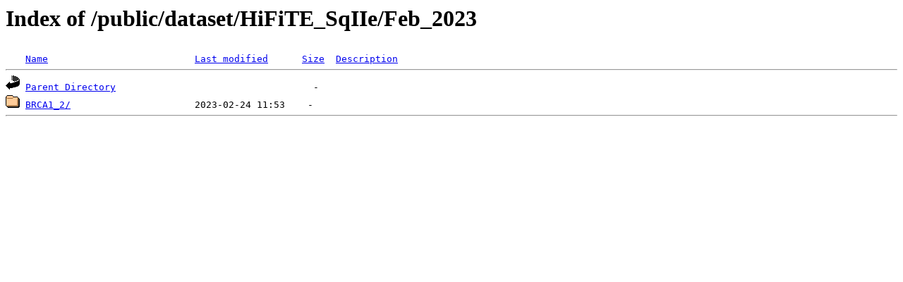

--- FILE ---
content_type: text/html;charset=UTF-8
request_url: https://downloads.pacbcloud.com/public/dataset/HiFiTE_SqIIe/Feb_2023/
body_size: 289
content:
<!DOCTYPE HTML PUBLIC "-//W3C//DTD HTML 3.2 Final//EN">
<html>
 <head>
  <title>Index of /public/dataset/HiFiTE_SqIIe/Feb_2023</title>
 </head>
 <body>
<h1>Index of /public/dataset/HiFiTE_SqIIe/Feb_2023</h1>
<pre><img src="/icons/blank.gif" alt="Icon "> <a href="?C=N;O=D">Name</a>                          <a href="?C=M;O=A">Last modified</a>      <a href="?C=S;O=A">Size</a>  <a href="?C=D;O=A">Description</a><hr><img src="/icons/back.gif" alt="[PARENTDIR]"> <a href="/public/dataset/HiFiTE_SqIIe/">Parent Directory</a>                                   -   
<img src="/icons/folder.gif" alt="[DIR]"> <a href="BRCA1_2/">BRCA1_2/</a>                      2023-02-24 11:53    -   
<hr></pre>
</body></html>
